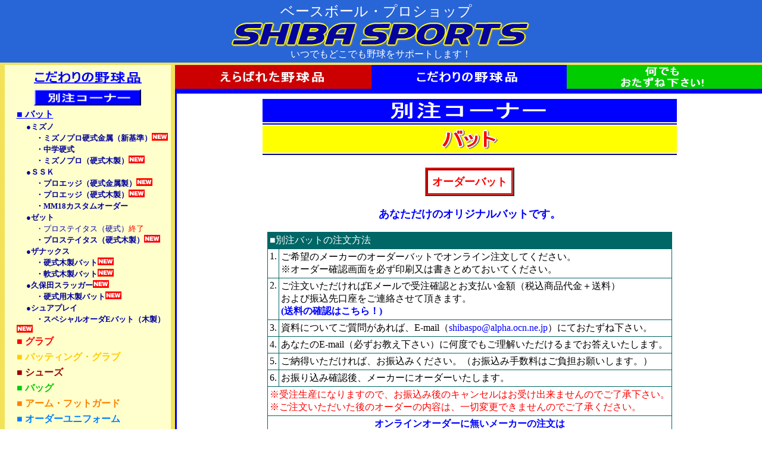

--- FILE ---
content_type: text/html
request_url: https://www.shibaspo.co.jp/battorder.htm
body_size: 5278
content:
<!DOCTYPE HTML PUBLIC "-//W3C//DTD HTML 4.01 Transitional//EN">
<HTML>
<HEAD>
<STYLE type="text/css">
<!--
A:link{
	text-decoration:none;
}
A:visited{
	text-decoration:none;
}
A:active{
	text-decoration:none;
}
A:hover{
	color:#0000ff; text-decoration:underline;
}
-->
</STYLE>
<meta http-equiv="Content-Type" content="text/html; charset=Shift_JIS">
<meta name="GENERATOR" content="JustSystems Homepage Builder Version 21.0.1.0 for Windows">
<meta http-equiv="Content-Style-Type" content="text/css">
<TITLE>シバスポーツ　オーダーバット</TITLE>
<SCRIPT language="JavaScript">
<!--HPB_SCRIPT_ROV_50
//
//  Licensed Materials - Property of IBM
//  5724D51
//  (C) Copyright IBM Corp. 1995, 2002 All Rights Reserved.
//

// HpbImgPreload:
//
function HpbImgPreload()
{
  var appVer=parseInt(navigator.appVersion);
  var isNC=false,isN6=false,isIE=false;
  if (document.all && appVer >= 4) isIE=true; else
    if (document.getElementById && appVer > 4) isN6=true; else
      if (document.layers && appVer >= 4) isNC=true;
  if (isNC||isN6||isIE)
  {
    if (document.images)
    {
      var imgName = HpbImgPreload.arguments[0];
      var cnt;
      swImg[imgName] = new Array;
      for (cnt = 1; cnt < HpbImgPreload.arguments.length; cnt++)
      {
        swImg[imgName][HpbImgPreload.arguments[cnt]] = new Image();
        swImg[imgName][HpbImgPreload.arguments[cnt]].src = HpbImgPreload.arguments[cnt];
      }
    }
  }
}
// HpbImgFind:
//
function HpbImgFind(doc, imgName)
{
  for (var i=0; i < doc.layers.length; i++)
  {
    var img = doc.layers[i].document.images[imgName];
    if (!img) img = HpbImgFind(doc.layers[i], imgName);
    if (img) return img;
  }
  return null;
}
// HpbImgSwap:
//
function HpbImgSwap(imgName, imgSrc)
{
  var appVer=parseInt(navigator.appVersion);
  var isNC=false,isN6=false,isIE=false;
  if (document.all && appVer >= 4) isIE=true; else
    if (document.getElementById && appVer > 4) isN6=true; else
      if (document.layers && appVer >= 4) isNC=true;
  if (isNC||isN6||isIE)
  {
    if (document.images)
    {
      var img = document.images[imgName];
      if (!img) img = HpbImgFind(document, imgName);
      if (img) img.src = imgSrc;
    }
  }
}
var swImg; swImg=new Array;
//-->
</SCRIPT><SCRIPT language="JavaScript">
<!--HPB_SCRIPT_PLD_50
HpbImgPreload('_HPB_ROLLOVER1', 'top/toppage-1.gif', 'top/toppage-2.gif');
HpbImgPreload('_HPB_ROLLOVER2', 'top/erabareta.gif', 'top/erabareta-2.gif');
HpbImgPreload('_HPB_ROLLOVER4', 'top/nandemo.gif', 'top/nandemo-2.gif');
//-->
</SCRIPT></HEAD>
<BODY marginheight="0" topmargin="0" marginwidth="0" leftmargin="0">
<TABLE border="0" width="100%" bgcolor="#2865d7" cellpadding="0" cellspacing="0">
  <TBODY>
    <TR>
      <TD align="center">
      <TABLE border="0">
        <TBODY>
          <TR>
            <TD align="center"><FONT color="#ffffff" face="HGPｺﾞｼｯｸE" size="+2"><A name="TOP">ベースボール・プロショップ</A></FONT><FONT color="#ffffff" face="HGPｺﾞｼｯｸE">　</FONT><BR>
            <IMG src="top/sp-2.gif" width="506" height="46" border="0"><BR>
            <FONT color="#ffffff" face="HGPｺﾞｼｯｸE">いつでもどこでも野球をサポートします！</FONT></TD>
          </TR>
        </TBODY>
      </TABLE>
      </TD>
    </TR>
    <TR>
      <TD height="4" bgcolor="#f2e257"></TD>
    </TR>
  </TBODY>
</TABLE>
<TABLE border="0" width="100%" height="100%" cellpadding="0" cellspacing="0">
  <TBODY>
    <TR>
      <TD bgcolor="#f2e257" width="23%" valign="top" align="center">
      <TABLE border="0" background="top/back.gif" width="95%" cellpadding="0" cellspacing="0">
        <TBODY>
          <TR>
            <TD align="center">
            <TABLE border="0" cellpadding="0" cellspacing="0">
              <TBODY>
                <TR>
                  <TD width="5"></TD>
                  <TD><IMG src="top/kodawari-s.gif" width="189" height="25" border="0" vspace="8"></TD>
                </TR>
              </TBODY>
            </TABLE>
            </TD>
          </TR>
          <TR>
            <TD align="center">
            <TABLE border="0" cellpadding="0" cellspacing="0">
              <TBODY>
                <TR>
                  <TD colspan="2" align="center"><IMG src="top/kd-2.gif" width="180" height="27" border="0"></TD>
                </TR>
                <TR>
                  <TD colspan="2" height="5"></TD>
                </TR>
                <TR>
                  <TD colspan="2" align="center">
                  <TABLE border="0" cellpadding="0" cellspacing="0">
                    <TBODY>
                      <TR>
                        <TD></TD>
                        <TD><B><FONT color="#0000ff"><U>■ バット</U></FONT></B></TD>
                      </TR>
                      <TR>
                        <TD></TD>
                        <TD>　<FONT color="#000099"><B><FONT size="-1"><FONT size="-1"><A target="_blank"><FONT size="-1" color="#000099">●ミズノ</FONT></A></FONT></FONT></B></FONT><BR>
                        　　<font size="-1"><a target="_blank" href="orderbat-mizuno-pro.htm"><FONT color="#000099"><b>・ミズノプロ硬式金属（新基準）</b><img src="top/new.gif" width="27" height="13" border="0"></FONT></a></font><BR>
                        　　<FONT size="-1"><A target="_blank" href="orderbat-mizuno-ch.html"><FONT color="#000099"><B>・中学硬式</B></FONT></A></FONT><br>                        　　<FONT size="-1"><a target="_blank" href="orderbat-mizuno-pro-km.html"><FONT color="#000099"><B>・ミズノプロ（硬式木製）</B></FONT></a></FONT><img src="top/new.gif" width="27" height="13" border="0"></TD>
                      </TR>
                      <TR>
                        <TD></TD>
                        <TD>　<FONT color="#000099"><B><FONT size="-1"><FONT size="-1"><A target="_blank"><FONT size="-1" color="#000099">●ＳＳＫ</FONT></A></FONT></FONT></B></FONT><br>                        　　<font size="-1"><a target="_blank" href="orderbat-ssk.html"><FONT color="#000099"><b>・プロエッジ（硬式金属製）</b><img src="top/new.gif" width="27" height="13" border="0"></FONT></a></font><BR>
                        　　<FONT size="-1"><a target="_blank" href="orderbat-ssk-km.html"><FONT color="#000099"><B>・プロエッジ（硬式木製）</B></FONT></a></FONT><img src="top/new.gif" width="27" height="13" border="0"><br>                        　　<FONT size="-1"><a target="_blank" href="orderbat-ssk-mm18.html"><FONT color="#000099"><B>・MM18カスタムオーダー</B></FONT></a></FONT></TD>
                      </TR>
                      <TR>
                        <TD></TD>
                        <TD>　<FONT color="#000099"><B><FONT size="-1"><FONT size="-1"><A target="_blank"><FONT size="-1" color="#000099">●ゼット</FONT></A></FONT></FONT></B></FONT><BR>
                        　　<FONT size="-1"><a target="_blank"><FONT color="#000099">・プロステイタス（硬式）</FONT></a></FONT><font size="-1" color="#ff0000">終了</font><BR>
                        　　<FONT size="-1"><A target="_blank" href="orderbat-zett-km.html"><FONT color="#000099"><B>・プロステイタス（硬式木製）</B></FONT></A></FONT><IMG src="top/new.gif" width="27" height="13" border="0"></TD>
                      </TR>
                      <TR>
                        <TD></TD>
                        <TD>　<FONT color="#000099"><B><FONT size="-1"><FONT size="-1"><A target="_blank"><FONT size="-1" color="#000099">●ザナックス</FONT></A></FONT></FONT></B></FONT><BR>
                        　　<FONT size="-1"><a target="_blank" href="orderbat-xa-km.html"><FONT color="#000099"><B>・硬式木製バット</B></FONT></a></FONT><img src="top/new.gif" width="27" height="13" border="0"><br>                        　　<FONT size="-1"><a target="_blank" href="orderbat-xa-nm.html"><FONT color="#000099"><B>・軟式木製バット</B></FONT></a></FONT><img src="top/new.gif" width="27" height="13" border="0"></TD>
                      </TR>
                      <TR>
                        <TD></TD>
                        <TD>　<FONT color="#000099"><B><FONT size="-1"><FONT size="-1"><A target="_blank"><FONT size="-1" color="#000099">●久保田スラッガー</FONT></A></FONT></FONT></B></FONT><img src="top/new.gif" width="27" height="13" border="0"><BR>
                        　　<FONT size="-1"><a target="_blank" href="orderbat-kubota.html"><FONT color="#000099"><B>・硬式用木製バット</B></FONT></a></FONT><img src="top/new.gif" width="27" height="13" border="0"></TD>
                      </TR>
                      <TR>
                        <TD></TD>
                        <TD>　<FONT color="#000099"><B><FONT size="-1"><FONT size="-1"><A target="_blank"><FONT size="-1" color="#000099">●シュアプレイ</FONT></A></FONT></FONT></B></FONT><BR>
                        　　<FONT size="-1"><a target="_blank" href="orderbat-sp.html"><FONT color="#000099"><B>・スペシャルオーダEバット（木製）</B></FONT></a></FONT><img src="top/new.gif" width="27" height="13" border="0"></TD>
                      </TR>
                      <TR>
                        <TD></TD>
                        <TD height="5"></TD>
                      </TR>
                      <TR>
                        <TD width="20"></TD>
                        <TD><FONT color="#ff0000"><FONT color="#ff0000"><FONT color="#ff0000"><B><A href="gloveorder.htm"><FONT color="#ff0000">■ グラブ</FONT></A></B></FONT></FONT></FONT> </TD>
                      </TR>
                      <TR>
                        <TD></TD>
                        <TD height="5"></TD>
                      </TR>
                      <TR>
                        <TD></TD>
                        <TD><B><FONT color="#FFCC00"><A href="bat_glove.html"><FONT color="#FFCC00">■ バッティング・グラブ</FONT></A></FONT></B></TD>
                      </TR>
                      <TR>
                        <TD></TD>
                        <TD height="5"></TD>
                      </TR>
                      <TR>
                        <TD></TD>
                        <TD><B><FONT color="#990000"><A href="shoesorder.htm"><FONT color="#990000">■ シューズ</FONT></A></FONT></B></TD>
                      </TR>
                      <TR>
                        <TD></TD>
                        <TD height="5"></TD>
                      </TR>
                      <TR>
                        <TD></TD>
                        <TD><B><FONT color="#00CC00"><A href="bagorder.htm"><FONT color="#00CC00">■ バッグ</FONT></A></FONT></B></TD>
                      </TR>
                      <TR>
                        <TD></TD>
                        <TD height="5"></TD>
                      </TR>
                      <TR>
                        <TD></TD>
                        <TD><FONT color="#ff0000"><A href="guardorder.htm"><B><FONT color="#ff8000">■ アーム・フットガード</FONT></B></A></FONT></TD>
                      </TR>
                      <TR>
                        <TD></TD>
                        <TD height="5"></TD>
                      </TR>
                      <TR>
                        <TD></TD>
                        <TD><A href="unifom.htm"><B><FONT color="#0080FF">■ オーダーユニフォーム</FONT></B></A></TD>
                      </TR>
                      <TR>
                        <TD></TD>
                        <TD height="5"></TD>
                      </TR>
                    </TBODY>
                  </TABLE>
                  </TD>
                </TR>
                <TR>
                  <TD colspan="2" height="10"></TD>
                </TR>
                <TR>
                  <TD colspan="2" align="center"><a href="index.html" id="_HPB_ROLLOVER1" onmouseout="HpbImgSwap('_HPB_ROLLOVER1', 'top/toppage-1.gif');" onmouseover="HpbImgSwap('_HPB_ROLLOVER1', 'top/toppage-2.gif');"><img src="top/toppage-1.gif" width="164" height="35" border="0" name="_HPB_ROLLOVER1"></a></TD>
                </TR>
                <TR>
                  <TD colspan="2" height="10"></TD>
                </TR>
                <TR>
                  <TD colspan="2"></TD>
                </TR>
              </TBODY>
            </TABLE>
            </TD>
          </TR>
        </TBODY>
      </TABLE>
      </TD>
      <TD width="80%" valign="top" align="center">
      <TABLE border="0" width="100%" cellpadding="0" cellspacing="0">
        <TBODY>
          <TR>
            <TD width="3" bgcolor="#cc0000"></TD>
            <TD colspan="4" align="center">
            <TABLE border="0" width="100%" cellpadding="0" cellspacing="0">
              <TBODY>
                <TR>
                  <TD bgcolor="#cc0000" align="center" width="33.3%"><a href="osusume1.htm" id="_HPB_ROLLOVER2" onmouseout="HpbImgSwap('_HPB_ROLLOVER2', 'top/erabareta.gif');" onmouseover="HpbImgSwap('_HPB_ROLLOVER2', 'top/erabareta-2.gif');"><img src="top/erabareta.gif" width="188" height="24" border="0" vspace="8" name="_HPB_ROLLOVER2"></a></TD>
                  <TD bgcolor="#0000ff" align="center" width="33.3%"><IMG src="top/kodawari.gif" width="183" height="24" border="0" vspace="8"></TD>
                  <TD bgcolor="#00cc00" align="center" width="33.3%"><a href="osyaberi.html" id="_HPB_ROLLOVER4" onmouseout="HpbImgSwap('_HPB_ROLLOVER4', 'top/nandemo.gif');" onmouseover="HpbImgSwap('_HPB_ROLLOVER4', 'top/nandemo-2.gif');"><img src="top/nandemo.gif" width="152" height="40" border="0" name="_HPB_ROLLOVER4"></a></TD>
                </TR>
              </TBODY>
            </TABLE>
            </TD>
          </TR>
          <TR>
            <TD width="3" bgcolor="#0000ff" rowspan="2"></TD>
            <TD colspan="4" bgcolor="#0000ff" height="8"></TD>
          </TR>
          <TR>
            <TD colspan="4" align="center">
            <TABLE border="0" width="700">
              <TBODY>
                <TR>
                  <TD height="5"></TD>
                </TR>
                <TR>
                  <TD bgcolor="#0000ff" align="center"><A><IMG src="top/kbk.gif" width="274" height="37" border="0"></A></TD>
                </TR>
                <TR>
                  <TD height="2" bgcolor="#000099"></TD>
                </TR>
                <TR>
                  <TD align="center" bgcolor="#ffff00"><IMG src="orderbat/bat1.gif" width="109" height="43" border="0"></TD>
                </TR>
                <TR>
                  <TD height="2" bgcolor="#000099"></TD>
                </TR>
                <TR>
                  <TD align="center">
                  <FORM action="cgi/form.cgi" method="POST">
                  <center><BR>
                  <table border=1 cellpadding=1 bgcolor=dd0000>
                    
                      <tr>
                        <th>
                        <table borber=1 cellpadding=5 bgcolor=ffffff>
                          
                            <tr>
                              <TH valign="middle" align="center"><FONT color="#ff0000"><B><FONT size="+1">オーダーバット</FONT></B></FONT></TH>
                            </tr>
                          
                        </table>
                        </th>
                      </tr>
                    
                  </table>
                  <br>
                  <b><font color="blue" size="+1">あなただけのオリジナルバットです。</font></b><BR>
                  <BR>
                  <TABLE cellpadding="3" cellspacing="1" bgcolor="#006666">
                    <TBODY>
                      <TR>
                        <TD colspan="2" bgcolor="#006666"><FONT color="#ffffff">■別注バットの注文方法</FONT></TD>
                      </TR>
                      <TR>
                        <TD bgcolor="#ffffff" valign="top">1.</TD>
                        <TD bgcolor="#ffffff">ご希望のメーカーのオーダーバットでオンライン注文してください。<BR>
                        ※オーダー確認画面を必ず印刷又は書きとめておいてください。</TD>
                      </TR>
                      <TR>
                        <TD bgcolor="#ffffff" valign="top">2.</TD>
                        <TD bgcolor="#ffffff">ご注文いただければEメールで受注確認とお支払い金額（税込商品代金＋送料）<BR>
                        および振込先口座をご連絡させて頂きます。<BR>
                        <B><A href="unghinhyou.htm" target="_blank"><FONT color="#0000ff">(送料の確認はこちら！)</FONT></A></B></TD>
                      </TR>
                      <TR>
                        <TD bgcolor="#ffffff">3.</TD>
                        <TD bgcolor="#ffffff">資料についてご質問があれば、E-mail（<A href="mailto:shibaspo@alpha.ocn.ne.jp"><FONT color="#0000ff">shibaspo@alpha.ocn.ne.jp</FONT></A>）にておたずね下さい。</TD>
                      </TR>
                      <TR>
                        <TD bgcolor="#ffffff">4.</TD>
                        <TD bgcolor="#ffffff">あなたのE-mail（必ずお教え下さい）に何度でもご理解いただけるまでお答えいたします。</TD>
                      </TR>
                      <TR>
                        <TD bgcolor="#ffffff">5.</TD>
                        <TD bgcolor="#ffffff">ご納得いただければ、お振込みください。（お振込み手数料はご負担お願いします。）</TD>
                      </TR>
                      <TR>
                        <TD bgcolor="#ffffff">6.</TD>
                        <TD bgcolor="#ffffff">お振り込み確認後、メーカーにオーダーいたします。</TD>
                      </TR>
                      <TR>
                        <TD colspan="2" bgcolor="#ffffff"><FONT color="#ff0000">※受注生産になりますので、お振込み後のキャンセルはお受け出来ませんのでご了承下さい。<BR>
                        ※ご注文いただいた後のオーダーの内容は、一切変更できませんのでご了承ください。</FONT></TD>
                      </TR>
                      <TR>
                        <TD bgcolor="#ffffff" valign="top" colspan="2" align="center"><FONT color="#0000ff"><B>オンラインオーダーに無いメーカーの注文は<BR>
                        下記の別注バット資料請求でお申し込みください。</B></FONT></TD>
                      </TR>
                    </TBODY>
                  </TABLE>
                  </center>
                  <BR>
                  <A name="order"><B><FONT size="+2">オンライン注文以外のメーカーは下記で資料請求お願いします。</FONT></B></A><BR>
                  <FONT color="#0000ff">(オンライン注文できるメーカーは資料請求しておりません。）</FONT>　</FORM>
                  <FORM action="cgi/form.cgi" method="POST">
<CENTER>
<TABLE width="100%" border="0" cellspacing="0" cellpadding="0" height="600">
  
    
    
                      <TR>
      <TD COLSPAN="4" ALIGN="CENTER"></TD>
    </TR>
    <TR>
      <TD COLSPAN="4" ALIGN="CENTER">
      <P>ご希望のメーカー名と商品名を下記にご記入の上送信して下さい。</P>
      <P>カタログのコピーと注文書を無料でお送り致します。</P>
      <P><font color=ff3333><b>＊ただし、ご注文頂けるお客様に限らせて頂きます。</b></font></P>
      <P>うまく送信できない場合は、E-mailでお願いします。
      <BLINK> → </BLINK> 

<B><A href="mailto:shibaspo@alpha.ocn.ne.jp"><FONT color="#0000ff">shibaspo@alpha.ocn.ne.jp</FONT></A></B>



<br>
      <br>
      <A href="#top"><B><FONT color="#0000ff">Ｔｏｐに戻る</FONT></B></A><br>
      
                        </TD>
    </TR>
    <TR>
      <TD HEIGHT="10"></TD>
      <TD></TD>
      <TD></TD>
      <TD></TD>
    </TR>
    <TR>
      <TD COLSPAN="4" ALIGN="CENTER">
                        <TABLE width="580" border="0" cellspacing="1" cellpadding="0" height="354" bgcolor="#999999">
        
          
          
          
          
                            <TR>
            <TD colspan="2" align="center" bgcolor="#006666"><B><FONT color="#ffffff"><FONT color="#ffffff">（別注バット資料請求）</FONT></FONT></B></TD>
          </TR>
          <TR>
            <TD align="center" bgcolor="#006666"><FONT color="#ffffff">ご希望の<BR>
            メーカー名</FONT></TD>
            <TD bgcolor="#ffffff">　メーカー名　<INPUT size="20" type="text" name="メーカー名"><BR>
            <FONT size="-1" color="#ff0000">　※資料請求をお受けしていないメーカー<BR>
                              　（ミズノ、ＳＳＫ）<BR>
            </FONT></TD>
          </TR>
          <TR>
            <TD height="25" bgcolor="#006666" align="center">
            <P align="center"><FONT color="#ffffff">バット種類</FONT></P>
            </TD>
            <TD bgcolor="#ffffff">　<INPUT type="checkbox" value="硬式" name="バット種類">硬式 <INPUT type="checkbox" value="軟式" name="バット種類">軟式 <INPUT type="checkbox" value="ソフトボール" name="バット種類">ソフトボール</TD>
          </TR>
          <TR>
            <TD height="30" bgcolor="#006666" align="center">
            <P align="center"><FONT color="#ffffff">お名前</FONT></P>
            </TD>
            <TD bgcolor="#ffffff">　<INPUT NAME="名前" TYPE="text" SIZE="20"><INPUT TYPE="radio" VALUE="男"

NAME="性別">男<INPUT TYPE="radio" VALUE="女" NAME="性別">女</TD>
          </TR>
          <TR>
            <TD height="30" bgcolor="#006666" align="center">
            <P align="center"><FONT color="#ffffff">年齢</FONT></P>
            </TD>
            <TD bgcolor="#ffffff">　<INPUT NAME="年齢" TYPE="text" SIZE="10">才</TD>
          </TR>
          <TR>
            <TD height="30" bgcolor="#006666" align="center">
            <P align="center"><FONT color="#ffffff">チーム名</FONT></P>
            </TD>
            <TD bgcolor="#ffffff">　<INPUT NAME="チーム名" TYPE="text" SIZE="30"></TD>
          </TR>
          <TR>
            <TD height="30" bgcolor="#006666" align="center">
            <P align="center"><FONT color="#ffffff">学校名</FONT></P>
            </TD>
            <TD bgcolor="#ffffff">　<INPUT NAME="学校名" TYPE="text" SIZE="30"></TD>
          </TR>
          <TR>
            <TD height="28" bgcolor="#006666" align="center">
            <P align="center"><FONT color="#ffffff">郵便番号</FONT></P>
            </TD>
            <TD bgcolor="#ffffff">　<INPUT NAME="郵便番号" TYPE="text" SIZE="20"></TD>
          </TR>
          <TR>
            <TD height="28" bgcolor="#006666" align="center">
            <P align="center"><FONT color="#ffffff">ご住所</FONT></P>
            </TD>
            <TD bgcolor="#ffffff">　<INPUT NAME="住所" TYPE="text" SIZE="40"></TD>
          </TR>
          <TR>
            <TD height="28" bgcolor="#006666" align="center">
            <P align="center"><FONT color="#ffffff">電話番号</FONT></P>
            </TD>
            <TD bgcolor="#ffffff">　ＴＥＬ<INPUT NAME="電話番号" TYPE="text" SIZE="20">　　携帯<INPUT name="携帯" type="text" size="20"><BR>
            　ＦＡＸ<INPUT NAME="FAX" TYPE=

"text" SIZE="20"></TD>
          </TR>
          <TR>
            <TD height="28" bgcolor="#006666" align="center">
            <P align="center"><FONT color="#ffffff">E-mailアドレス</FONT></P>
            </TD>
            <TD bgcolor="#ffffff">　<INPUT NAME="E-mail" TYPE="text" SIZE="30">（半角英数）<BR>
                              <FONT color="#ff0000" size="-1">　※半角英数で記入していない場合は、送信が出来ない場合があります。<BR>
                              　※カタログ画像をメールにてお送り致しますので、パソコンのアドレスをご記入ください。</FONT></TD>
          </TR>
          <TR>
            <TD align="center" bgcolor="#006666"><FONT color="#ffffff">コメント欄</FONT></TD>
            <TD bgcolor="#ffffff">　<TEXTAREA rows="2" cols="50" name="コメント"></TEXTAREA></TD>
          </TR>
          <TR>
            <TD height="0" bgcolor="#ffffff" colspan="2" align="center"><INPUT TYPE="checkbox" NAME="direct" VALUE="on">確認画面を出さないで送信する</TD>
          </TR>
          <TR>
            <TD height="20" bgcolor="#ffffff" colspan="2" align="center"><INPUT TYPE="hidden" NAME="送信先" VALUE="shibaspo@alpha.ocn.ne.jp"><INPUT TYPE=

"hidden" NAME="タイトル" VALUE="別注バット資料請求"><INPUT TYPE="hidden" NAME=

"送信後に戻るページ" VALUE="battorder.htm"><INPUT type="submit" value="送　　信">　　<INPUT TYPE="reset" VALUE="キャンセル"></TD>
          </TR>
        
      
                        </TABLE>
                        </TD>
    </TR>
    <TR>
      <TD HEIGHT="20"></TD>
      <TD></TD>
      <TD></TD>
      <TD></TD>
    </TR>
  

                  </TABLE>
</CENTER>
</FORM>
                  </TD>
                </TR>
                <TR>
                  <TD align="right"><A href="#TOP"><IMG src="top/PageTop.gif" width="141" height="20" border="0" alt="∧Page Topﾍ "></A></TD>
                </TR>
                <TR>
                  <TD height="2" bgcolor="#000099"></TD>
                </TR>
              </TBODY>
            </TABLE>
            <BR>
            </TD>
          </TR>
        </TBODY>
      </TABLE>
      </TD>
    </TR>
  </TBODY>
</TABLE>
<TABLE border="0" width="100%" cellpadding="0" cellspacing="0" bgcolor="#2865d7">
  <TBODY>
    <TR>
      <TD>
      <TABLE border="0" width="100%" bgcolor="#2865d7" height="30">
        <TBODY>
          <TR>
            <TD bgcolor="#2865d7" align="left" valign="top"><FONT color="#ffffff" size="-1">Copyright 1997 SHIBA SPORTS (Japan) </FONT></TD>
            <TD height="2" bgcolor="#2865d7" align="right" valign="top">
      <TABLE border="0">
        <TBODY>
          <TR>
            <TD valign="bottom"><A href="index.html"><IMG src="top/top.gif" width="48" height="17" border="0" alt="ＴＯＰ "></A></TD>
                  <TD valign="bottom"><A href="osyaberi.html"><IMG src="top/situ.gif" width="38" height="17" border="0" alt="質問 "></A></TD>
            <TD valign="bottom"><A href="info.html"><IMG src="top/toi.gif" width="68" height="17" border="0" alt="問い合せ "></A></TD>
          </TR>
        </TBODY>
      </TABLE>
      </TD>
          </TR>
        </TBODY>
      </TABLE>
      </TD>
    </TR>
  </TBODY>
</TABLE>
</BODY>
</HTML>